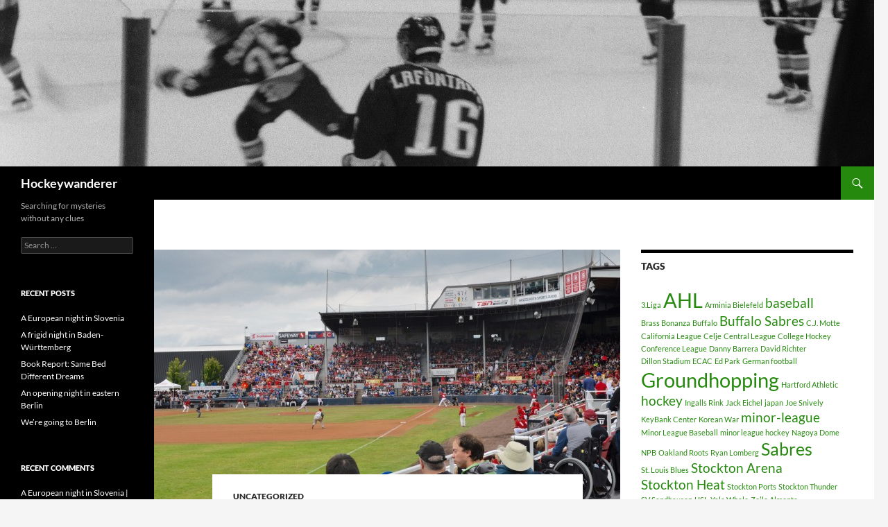

--- FILE ---
content_type: text/html; charset=UTF-8
request_url: https://hockeywanderer.com/up-canada-way/
body_size: 11205
content:
<!DOCTYPE html>
<html lang="en-US">
<head>
	<meta charset="UTF-8">
	<meta name="viewport" content="width=device-width, initial-scale=1.0">
	<title>Up Canada Way | Hockeywanderer</title>
	<link rel="profile" href="https://gmpg.org/xfn/11">
	<link rel="pingback" href="https://hockeywanderer.com/wp/xmlrpc.php">
	<meta name='robots' content='max-image-preview:large' />
<link rel="alternate" type="application/rss+xml" title="Hockeywanderer &raquo; Feed" href="https://hockeywanderer.com/feed/" />
<link rel="alternate" type="application/rss+xml" title="Hockeywanderer &raquo; Comments Feed" href="https://hockeywanderer.com/comments/feed/" />
<link rel="alternate" type="application/rss+xml" title="Hockeywanderer &raquo; Up Canada Way Comments Feed" href="https://hockeywanderer.com/up-canada-way/feed/" />
<link rel="alternate" title="oEmbed (JSON)" type="application/json+oembed" href="https://hockeywanderer.com/wp-json/oembed/1.0/embed?url=https%3A%2F%2Fhockeywanderer.com%2Fup-canada-way%2F" />
<link rel="alternate" title="oEmbed (XML)" type="text/xml+oembed" href="https://hockeywanderer.com/wp-json/oembed/1.0/embed?url=https%3A%2F%2Fhockeywanderer.com%2Fup-canada-way%2F&#038;format=xml" />
<style id='wp-img-auto-sizes-contain-inline-css'>
img:is([sizes=auto i],[sizes^="auto," i]){contain-intrinsic-size:3000px 1500px}
/*# sourceURL=wp-img-auto-sizes-contain-inline-css */
</style>

<style id='wp-emoji-styles-inline-css'>

	img.wp-smiley, img.emoji {
		display: inline !important;
		border: none !important;
		box-shadow: none !important;
		height: 1em !important;
		width: 1em !important;
		margin: 0 0.07em !important;
		vertical-align: -0.1em !important;
		background: none !important;
		padding: 0 !important;
	}
/*# sourceURL=wp-emoji-styles-inline-css */
</style>
<link rel='stylesheet' id='wp-block-library-css' href='https://hockeywanderer.com/wp/wp-includes/css/dist/block-library/style.min.css?ver=6.9' media='all' />
<style id='global-styles-inline-css'>
:root{--wp--preset--aspect-ratio--square: 1;--wp--preset--aspect-ratio--4-3: 4/3;--wp--preset--aspect-ratio--3-4: 3/4;--wp--preset--aspect-ratio--3-2: 3/2;--wp--preset--aspect-ratio--2-3: 2/3;--wp--preset--aspect-ratio--16-9: 16/9;--wp--preset--aspect-ratio--9-16: 9/16;--wp--preset--color--black: #000;--wp--preset--color--cyan-bluish-gray: #abb8c3;--wp--preset--color--white: #fff;--wp--preset--color--pale-pink: #f78da7;--wp--preset--color--vivid-red: #cf2e2e;--wp--preset--color--luminous-vivid-orange: #ff6900;--wp--preset--color--luminous-vivid-amber: #fcb900;--wp--preset--color--light-green-cyan: #7bdcb5;--wp--preset--color--vivid-green-cyan: #00d084;--wp--preset--color--pale-cyan-blue: #8ed1fc;--wp--preset--color--vivid-cyan-blue: #0693e3;--wp--preset--color--vivid-purple: #9b51e0;--wp--preset--color--green: #24890d;--wp--preset--color--dark-gray: #2b2b2b;--wp--preset--color--medium-gray: #767676;--wp--preset--color--light-gray: #f5f5f5;--wp--preset--gradient--vivid-cyan-blue-to-vivid-purple: linear-gradient(135deg,rgb(6,147,227) 0%,rgb(155,81,224) 100%);--wp--preset--gradient--light-green-cyan-to-vivid-green-cyan: linear-gradient(135deg,rgb(122,220,180) 0%,rgb(0,208,130) 100%);--wp--preset--gradient--luminous-vivid-amber-to-luminous-vivid-orange: linear-gradient(135deg,rgb(252,185,0) 0%,rgb(255,105,0) 100%);--wp--preset--gradient--luminous-vivid-orange-to-vivid-red: linear-gradient(135deg,rgb(255,105,0) 0%,rgb(207,46,46) 100%);--wp--preset--gradient--very-light-gray-to-cyan-bluish-gray: linear-gradient(135deg,rgb(238,238,238) 0%,rgb(169,184,195) 100%);--wp--preset--gradient--cool-to-warm-spectrum: linear-gradient(135deg,rgb(74,234,220) 0%,rgb(151,120,209) 20%,rgb(207,42,186) 40%,rgb(238,44,130) 60%,rgb(251,105,98) 80%,rgb(254,248,76) 100%);--wp--preset--gradient--blush-light-purple: linear-gradient(135deg,rgb(255,206,236) 0%,rgb(152,150,240) 100%);--wp--preset--gradient--blush-bordeaux: linear-gradient(135deg,rgb(254,205,165) 0%,rgb(254,45,45) 50%,rgb(107,0,62) 100%);--wp--preset--gradient--luminous-dusk: linear-gradient(135deg,rgb(255,203,112) 0%,rgb(199,81,192) 50%,rgb(65,88,208) 100%);--wp--preset--gradient--pale-ocean: linear-gradient(135deg,rgb(255,245,203) 0%,rgb(182,227,212) 50%,rgb(51,167,181) 100%);--wp--preset--gradient--electric-grass: linear-gradient(135deg,rgb(202,248,128) 0%,rgb(113,206,126) 100%);--wp--preset--gradient--midnight: linear-gradient(135deg,rgb(2,3,129) 0%,rgb(40,116,252) 100%);--wp--preset--font-size--small: 13px;--wp--preset--font-size--medium: 20px;--wp--preset--font-size--large: 36px;--wp--preset--font-size--x-large: 42px;--wp--preset--spacing--20: 0.44rem;--wp--preset--spacing--30: 0.67rem;--wp--preset--spacing--40: 1rem;--wp--preset--spacing--50: 1.5rem;--wp--preset--spacing--60: 2.25rem;--wp--preset--spacing--70: 3.38rem;--wp--preset--spacing--80: 5.06rem;--wp--preset--shadow--natural: 6px 6px 9px rgba(0, 0, 0, 0.2);--wp--preset--shadow--deep: 12px 12px 50px rgba(0, 0, 0, 0.4);--wp--preset--shadow--sharp: 6px 6px 0px rgba(0, 0, 0, 0.2);--wp--preset--shadow--outlined: 6px 6px 0px -3px rgb(255, 255, 255), 6px 6px rgb(0, 0, 0);--wp--preset--shadow--crisp: 6px 6px 0px rgb(0, 0, 0);}:where(.is-layout-flex){gap: 0.5em;}:where(.is-layout-grid){gap: 0.5em;}body .is-layout-flex{display: flex;}.is-layout-flex{flex-wrap: wrap;align-items: center;}.is-layout-flex > :is(*, div){margin: 0;}body .is-layout-grid{display: grid;}.is-layout-grid > :is(*, div){margin: 0;}:where(.wp-block-columns.is-layout-flex){gap: 2em;}:where(.wp-block-columns.is-layout-grid){gap: 2em;}:where(.wp-block-post-template.is-layout-flex){gap: 1.25em;}:where(.wp-block-post-template.is-layout-grid){gap: 1.25em;}.has-black-color{color: var(--wp--preset--color--black) !important;}.has-cyan-bluish-gray-color{color: var(--wp--preset--color--cyan-bluish-gray) !important;}.has-white-color{color: var(--wp--preset--color--white) !important;}.has-pale-pink-color{color: var(--wp--preset--color--pale-pink) !important;}.has-vivid-red-color{color: var(--wp--preset--color--vivid-red) !important;}.has-luminous-vivid-orange-color{color: var(--wp--preset--color--luminous-vivid-orange) !important;}.has-luminous-vivid-amber-color{color: var(--wp--preset--color--luminous-vivid-amber) !important;}.has-light-green-cyan-color{color: var(--wp--preset--color--light-green-cyan) !important;}.has-vivid-green-cyan-color{color: var(--wp--preset--color--vivid-green-cyan) !important;}.has-pale-cyan-blue-color{color: var(--wp--preset--color--pale-cyan-blue) !important;}.has-vivid-cyan-blue-color{color: var(--wp--preset--color--vivid-cyan-blue) !important;}.has-vivid-purple-color{color: var(--wp--preset--color--vivid-purple) !important;}.has-black-background-color{background-color: var(--wp--preset--color--black) !important;}.has-cyan-bluish-gray-background-color{background-color: var(--wp--preset--color--cyan-bluish-gray) !important;}.has-white-background-color{background-color: var(--wp--preset--color--white) !important;}.has-pale-pink-background-color{background-color: var(--wp--preset--color--pale-pink) !important;}.has-vivid-red-background-color{background-color: var(--wp--preset--color--vivid-red) !important;}.has-luminous-vivid-orange-background-color{background-color: var(--wp--preset--color--luminous-vivid-orange) !important;}.has-luminous-vivid-amber-background-color{background-color: var(--wp--preset--color--luminous-vivid-amber) !important;}.has-light-green-cyan-background-color{background-color: var(--wp--preset--color--light-green-cyan) !important;}.has-vivid-green-cyan-background-color{background-color: var(--wp--preset--color--vivid-green-cyan) !important;}.has-pale-cyan-blue-background-color{background-color: var(--wp--preset--color--pale-cyan-blue) !important;}.has-vivid-cyan-blue-background-color{background-color: var(--wp--preset--color--vivid-cyan-blue) !important;}.has-vivid-purple-background-color{background-color: var(--wp--preset--color--vivid-purple) !important;}.has-black-border-color{border-color: var(--wp--preset--color--black) !important;}.has-cyan-bluish-gray-border-color{border-color: var(--wp--preset--color--cyan-bluish-gray) !important;}.has-white-border-color{border-color: var(--wp--preset--color--white) !important;}.has-pale-pink-border-color{border-color: var(--wp--preset--color--pale-pink) !important;}.has-vivid-red-border-color{border-color: var(--wp--preset--color--vivid-red) !important;}.has-luminous-vivid-orange-border-color{border-color: var(--wp--preset--color--luminous-vivid-orange) !important;}.has-luminous-vivid-amber-border-color{border-color: var(--wp--preset--color--luminous-vivid-amber) !important;}.has-light-green-cyan-border-color{border-color: var(--wp--preset--color--light-green-cyan) !important;}.has-vivid-green-cyan-border-color{border-color: var(--wp--preset--color--vivid-green-cyan) !important;}.has-pale-cyan-blue-border-color{border-color: var(--wp--preset--color--pale-cyan-blue) !important;}.has-vivid-cyan-blue-border-color{border-color: var(--wp--preset--color--vivid-cyan-blue) !important;}.has-vivid-purple-border-color{border-color: var(--wp--preset--color--vivid-purple) !important;}.has-vivid-cyan-blue-to-vivid-purple-gradient-background{background: var(--wp--preset--gradient--vivid-cyan-blue-to-vivid-purple) !important;}.has-light-green-cyan-to-vivid-green-cyan-gradient-background{background: var(--wp--preset--gradient--light-green-cyan-to-vivid-green-cyan) !important;}.has-luminous-vivid-amber-to-luminous-vivid-orange-gradient-background{background: var(--wp--preset--gradient--luminous-vivid-amber-to-luminous-vivid-orange) !important;}.has-luminous-vivid-orange-to-vivid-red-gradient-background{background: var(--wp--preset--gradient--luminous-vivid-orange-to-vivid-red) !important;}.has-very-light-gray-to-cyan-bluish-gray-gradient-background{background: var(--wp--preset--gradient--very-light-gray-to-cyan-bluish-gray) !important;}.has-cool-to-warm-spectrum-gradient-background{background: var(--wp--preset--gradient--cool-to-warm-spectrum) !important;}.has-blush-light-purple-gradient-background{background: var(--wp--preset--gradient--blush-light-purple) !important;}.has-blush-bordeaux-gradient-background{background: var(--wp--preset--gradient--blush-bordeaux) !important;}.has-luminous-dusk-gradient-background{background: var(--wp--preset--gradient--luminous-dusk) !important;}.has-pale-ocean-gradient-background{background: var(--wp--preset--gradient--pale-ocean) !important;}.has-electric-grass-gradient-background{background: var(--wp--preset--gradient--electric-grass) !important;}.has-midnight-gradient-background{background: var(--wp--preset--gradient--midnight) !important;}.has-small-font-size{font-size: var(--wp--preset--font-size--small) !important;}.has-medium-font-size{font-size: var(--wp--preset--font-size--medium) !important;}.has-large-font-size{font-size: var(--wp--preset--font-size--large) !important;}.has-x-large-font-size{font-size: var(--wp--preset--font-size--x-large) !important;}
/*# sourceURL=global-styles-inline-css */
</style>

<style id='classic-theme-styles-inline-css'>
/*! This file is auto-generated */
.wp-block-button__link{color:#fff;background-color:#32373c;border-radius:9999px;box-shadow:none;text-decoration:none;padding:calc(.667em + 2px) calc(1.333em + 2px);font-size:1.125em}.wp-block-file__button{background:#32373c;color:#fff;text-decoration:none}
/*# sourceURL=/wp-includes/css/classic-themes.min.css */
</style>
<link rel='stylesheet' id='twentyfourteen-lato-css' href='https://hockeywanderer.com/wp/wp-content/themes/twentyfourteen/fonts/font-lato.css?ver=20230328' media='all' />
<link rel='stylesheet' id='genericons-css' href='https://hockeywanderer.com/wp/wp-content/themes/twentyfourteen/genericons/genericons.css?ver=20251101' media='all' />
<link rel='stylesheet' id='twentyfourteen-style-css' href='https://hockeywanderer.com/wp/wp-content/themes/twentyfourteen/style.css?ver=20251202' media='all' />
<link rel='stylesheet' id='twentyfourteen-block-style-css' href='https://hockeywanderer.com/wp/wp-content/themes/twentyfourteen/css/blocks.css?ver=20250715' media='all' />
<script src="https://hockeywanderer.com/wp/wp-includes/js/jquery/jquery.min.js?ver=3.7.1" id="jquery-core-js"></script>
<script src="https://hockeywanderer.com/wp/wp-includes/js/jquery/jquery-migrate.min.js?ver=3.4.1" id="jquery-migrate-js"></script>
<script src="https://hockeywanderer.com/wp/wp-content/themes/twentyfourteen/js/functions.js?ver=20250729" id="twentyfourteen-script-js" defer data-wp-strategy="defer"></script>
<link rel="https://api.w.org/" href="https://hockeywanderer.com/wp-json/" /><link rel="alternate" title="JSON" type="application/json" href="https://hockeywanderer.com/wp-json/wp/v2/posts/66" /><link rel="EditURI" type="application/rsd+xml" title="RSD" href="https://hockeywanderer.com/wp/xmlrpc.php?rsd" />
<meta name="generator" content="WordPress 6.9" />
<link rel="canonical" href="https://hockeywanderer.com/up-canada-way/" />
<link rel='shortlink' href='https://hockeywanderer.com/?p=66' />
<style>.recentcomments a{display:inline !important;padding:0 !important;margin:0 !important;}</style>		<style type="text/css" id="twentyfourteen-header-css">
				.site-title a {
			color: #fcfcfc;
		}
		</style>
		<!-- Clicky Web Analytics - https://clicky.com, WordPress Plugin by Yoast - https://yoast.com/wordpress/plugins/clicky/ --><script type='text/javascript'>
	function clicky_gc(name) {
		var ca = document.cookie.split(';');
		for (var i in ca) {
			if (ca[i].indexOf(name + '=') != -1) {
				return decodeURIComponent(ca[i].split('=')[1]);
			}
		}
		return '';
	}
	var username_check = clicky_gc('"comment_author_6a913692d20b63d016315469a0719021"');
	if (username_check) var clicky_custom_session = {username: username_check};
</script>
<script>
	
	var clicky_site_ids = clicky_site_ids || [];
	clicky_site_ids.push("100873167");
</script>
<script async src="//static.getclicky.com/js"></script></head>

<body class="wp-singular post-template-default single single-post postid-66 single-format-standard wp-embed-responsive wp-theme-twentyfourteen header-image singular">
<a class="screen-reader-text skip-link" href="#content">
	Skip to content</a>
<div id="page" class="hfeed site">
			<div id="site-header">
		<a href="https://hockeywanderer.com/" rel="home" >
			<img src="https://hockeywanderer.com/wp/wp-content/uploads/2015/05/cropped-PICT0003.jpg" width="1260" height="240" alt="Hockeywanderer" srcset="https://hockeywanderer.com/wp/wp-content/uploads/2015/05/cropped-PICT0003.jpg 1260w, https://hockeywanderer.com/wp/wp-content/uploads/2015/05/cropped-PICT0003-300x57.jpg 300w, https://hockeywanderer.com/wp/wp-content/uploads/2015/05/cropped-PICT0003-1024x195.jpg 1024w" sizes="(max-width: 1260px) 100vw, 1260px" decoding="async" fetchpriority="high" />		</a>
	</div>
	
	<header id="masthead" class="site-header">
		<div class="header-main">
							<h1 class="site-title"><a href="https://hockeywanderer.com/" rel="home" >Hockeywanderer</a></h1>
			
			<div class="search-toggle">
				<a href="#search-container" class="screen-reader-text" aria-expanded="false" aria-controls="search-container">
					Search				</a>
			</div>

			<nav id="primary-navigation" class="site-navigation primary-navigation">
				<button class="menu-toggle">Primary Menu</button>
				<div id="primary-menu" class="nav-menu"></div>
			</nav>
		</div>

		<div id="search-container" class="search-box-wrapper hide">
			<div class="search-box">
				<form role="search" method="get" class="search-form" action="https://hockeywanderer.com/">
				<label>
					<span class="screen-reader-text">Search for:</span>
					<input type="search" class="search-field" placeholder="Search &hellip;" value="" name="s" />
				</label>
				<input type="submit" class="search-submit" value="Search" />
			</form>			</div>
		</div>
	</header><!-- #masthead -->

	<div id="main" class="site-main">

	<div id="primary" class="content-area">
		<div id="content" class="site-content" role="main">
			
<article id="post-66" class="post-66 post type-post status-publish format-standard has-post-thumbnail hentry category-uncategorized tag-baseball tag-earl-burl-iii tag-minor-league tag-nat-bailey-stadium tag-northwest-league tag-salem-keizer-volcanoes tag-vancouver-canadians">
	
		<div class="post-thumbnail">
			<img width="672" height="372" src="https://hockeywanderer.com/wp/wp-content/uploads/2015/08/DSC_3974-672x372.jpg" class="attachment-post-thumbnail size-post-thumbnail wp-post-image" alt="" decoding="async" srcset="https://hockeywanderer.com/wp/wp-content/uploads/2015/08/DSC_3974-672x372.jpg 672w, https://hockeywanderer.com/wp/wp-content/uploads/2015/08/DSC_3974-1038x576.jpg 1038w" sizes="(max-width: 672px) 100vw, 672px" />		</div>

		
	<header class="entry-header">
				<div class="entry-meta">
			<span class="cat-links"><a href="https://hockeywanderer.com/category/uncategorized/" rel="category tag">Uncategorized</a></span>
		</div>
			<h1 class="entry-title">Up Canada Way</h1>
		<div class="entry-meta">
			<span class="entry-date"><a href="https://hockeywanderer.com/up-canada-way/" rel="bookmark"><time class="entry-date" datetime="2015-08-30T21:29:36-07:00">August 30, 2015</time></a></span> <span class="byline"><span class="author vcard"><a class="url fn n" href="https://hockeywanderer.com/author/admin/" rel="author">admin</a></span></span>			<span class="comments-link"><a href="https://hockeywanderer.com/up-canada-way/#respond">Leave a comment</a></span>
						</div><!-- .entry-meta -->
	</header><!-- .entry-header -->

		<div class="entry-content">
		<p><strong><em>Sunday July 12, Vancouver, B.C.</em> </strong></p>
<p><strong>Salem-Keizer Volcanoes 10, Vancouver Canadians 5</strong><br />
I&#8217;ll cut to the chase; Nat Bailey Stadium was a pretty cool place to watch a baseball game. We were in Vancouver on vacation, and I was pleased to find that the Canadians had a homestand during our stay.</p>
<p>Pandering to one of my biases, it&#8217;s an old stadium (though they&#8217;ve <a href="http://vancouver.24hrs.ca/2015/05/11/new-look-nat-coming-together">updated</a> a little bit recently).</p>
<p>I was struck the most by its resemblance to another venerable minor league venue closer to my home: <a href="http://hockeywanderer.blogspot.com/2007/05/walks-in-old-ballpark.html">Municipal Stadium</a> in San Jose.<br />
It&#8217;s of a similar vintage, built to a similar design, is similarly unfussy, has a similar location in a park outside the city center, and proudly displays its history along the interior corridors.</p>
<p><a href="https://hockeywanderer.com/wp/wp-content/uploads/2015/08/IMG_0723.jpg"><img decoding="async" class="alignright size-medium wp-image-70" src="https://hockeywanderer.com/wp/wp-content/uploads/2015/08/IMG_0723-300x225.jpg" alt="IMG_0723" width="300" height="225" srcset="https://hockeywanderer.com/wp/wp-content/uploads/2015/08/IMG_0723-300x225.jpg 300w, https://hockeywanderer.com/wp/wp-content/uploads/2015/08/IMG_0723-1024x768.jpg 1024w" sizes="(max-width: 300px) 100vw, 300px" /></a></p>
<p>To make this Californian even more at home, British Columbia was experiencing a severe drought.<br />
The stadium has come down a peg from earlier decades when the home team played triple-A ball; the Pacific Coast League packed up in 1999 and moved to Sacramento.<br />
Happily a Northweast League team arrived the next year, and I think the less high-falutin&#8217; nature of the short-season single-A suits the homespun nature of the stadium anyway.<br />
Short-season A is where new draft picks often get their first taste of the pros and, from the evidence on hand the Blue Jays (Vancouver&#8217;s parent team) didn&#8217;t maybe draft all that well. The Canadians started well but their bullpen was catastrophic and more than gave away the lead the team had put together through the first six innings. The lowlight was back-to-back Salem-Keizer home runs in the seventh.<br />
One Vancouver player stood out, first for his awesome name &#8212; <a href="http://www.theprovince.com/touch/story.html?id=11176381">Earl Burl III</a> &#8212; and then by playing aggressive and effective baseball, stroking a first-pitch RBI in his first at-bat.<br />
He used his speed to force an error to reach base in the seventh, then hustled to break up a likely double play.</p>
<p>Salem=Keizer may have played better, but the Canadians looked better &#8212; the Salem-Keizer uniforms looked like T-shirts.</p>
<p>Nice minor league touch: $1 root beer Sunday.</p>
<p>And the grounds crew danced for the seventh inning stretch.</p>
<p><a href="https://hockeywanderer.com/wp/wp-content/uploads/2015/08/IMG_07212.jpg"><img loading="lazy" decoding="async" class="alignright size-medium wp-image-75" src="https://hockeywanderer.com/wp/wp-content/uploads/2015/08/IMG_07212-300x148.jpg" alt="IMG_0721" width="300" height="148" srcset="https://hockeywanderer.com/wp/wp-content/uploads/2015/08/IMG_07212-300x148.jpg 300w, https://hockeywanderer.com/wp/wp-content/uploads/2015/08/IMG_07212.jpg 946w" sizes="auto, (max-width: 300px) 100vw, 300px" /></a></p>
<p>Recap <a href="http://www.milb.com/milb/stats/stats.jsp?sid=t435&amp;t=g_log&amp;gid=2015_07_12_skvasx_vanasx_1">here</a>, <a href="http://www.milb.com/news/article.jsp?ymd=20150712&amp;content_id=136450310&amp;fext=.jsp&amp;vkey=recap&amp;sid=t578">here</a> and <a href="http://www.milb.com/news/article.jsp?ymd=20150712&amp;content_id=136428358&amp;fext=.jsp&amp;vkey=news_t435&amp;sid=t435">here</a>:</p>
	</div><!-- .entry-content -->
	
	<footer class="entry-meta"><span class="tag-links"><a href="https://hockeywanderer.com/tag/baseball/" rel="tag">baseball</a><a href="https://hockeywanderer.com/tag/earl-burl-iii/" rel="tag">Earl Burl III</a><a href="https://hockeywanderer.com/tag/minor-league/" rel="tag">minor-league</a><a href="https://hockeywanderer.com/tag/nat-bailey-stadium/" rel="tag">Nat Bailey Stadium</a><a href="https://hockeywanderer.com/tag/northwest-league/" rel="tag">Northwest League</a><a href="https://hockeywanderer.com/tag/salem-keizer-volcanoes/" rel="tag">Salem-Keizer Volcanoes</a><a href="https://hockeywanderer.com/tag/vancouver-canadians/" rel="tag">Vancouver Canadians</a></span></footer></article><!-- #post-66 -->
		<nav class="navigation post-navigation">
		<h1 class="screen-reader-text">
			Post navigation		</h1>
		<div class="nav-links">
			<a href="https://hockeywanderer.com/inside-the-great-red-hockey-machine/" rel="prev"><span class="meta-nav">Previous Post</span>Inside the Great Red Hockey Machine</a><a href="https://hockeywanderer.com/fish-story/" rel="next"><span class="meta-nav">Next Post</span>Fish Story</a>			</div><!-- .nav-links -->
		</nav><!-- .navigation -->
		
<div id="comments" class="comments-area">

	
		<div id="respond" class="comment-respond">
		<h3 id="reply-title" class="comment-reply-title">Leave a Reply <small><a rel="nofollow" id="cancel-comment-reply-link" href="/up-canada-way/#respond" style="display:none;">Cancel reply</a></small></h3><form action="https://hockeywanderer.com/wp/wp-comments-post.php" method="post" id="commentform" class="comment-form"><p class="comment-notes"><span id="email-notes">Your email address will not be published.</span> <span class="required-field-message">Required fields are marked <span class="required">*</span></span></p><p class="comment-form-comment"><label for="comment">Comment <span class="required">*</span></label> <textarea id="comment" name="comment" cols="45" rows="8" maxlength="65525" required></textarea></p><p class="comment-form-author"><label for="author">Name <span class="required">*</span></label> <input id="author" name="author" type="text" value="" size="30" maxlength="245" autocomplete="name" required /></p>
<p class="comment-form-email"><label for="email">Email <span class="required">*</span></label> <input id="email" name="email" type="email" value="" size="30" maxlength="100" aria-describedby="email-notes" autocomplete="email" required /></p>
<p class="comment-form-url"><label for="url">Website</label> <input id="url" name="url" type="url" value="" size="30" maxlength="200" autocomplete="url" /></p>
<p class="form-submit"><input name="submit" type="submit" id="submit" class="submit" value="Post Comment" /> <input type='hidden' name='comment_post_ID' value='66' id='comment_post_ID' />
<input type='hidden' name='comment_parent' id='comment_parent' value='0' />
</p><p style="display: none;"><input type="hidden" id="akismet_comment_nonce" name="akismet_comment_nonce" value="951946fd47" /></p><p style="display: none !important;" class="akismet-fields-container" data-prefix="ak_"><label>&#916;<textarea name="ak_hp_textarea" cols="45" rows="8" maxlength="100"></textarea></label><input type="hidden" id="ak_js_1" name="ak_js" value="77"/><script>document.getElementById( "ak_js_1" ).setAttribute( "value", ( new Date() ).getTime() );</script></p></form>	</div><!-- #respond -->
	
</div><!-- #comments -->
		</div><!-- #content -->
	</div><!-- #primary -->

<div id="content-sidebar" class="content-sidebar widget-area" role="complementary">
	<aside id="tag_cloud-3" class="widget widget_tag_cloud"><h1 class="widget-title">Tags</h1><nav aria-label="Tags"><div class="tagcloud"><ul class='wp-tag-cloud' role='list'>
	<li><a href="https://hockeywanderer.com/tag/3-liga/" class="tag-cloud-link tag-link-118 tag-link-position-1" style="font-size: 8pt;" aria-label="3.Liga (1 item)">3.Liga</a></li>
	<li><a href="https://hockeywanderer.com/tag/ahl/" class="tag-cloud-link tag-link-18 tag-link-position-2" style="font-size: 22pt;" aria-label="AHL (4 items)">AHL</a></li>
	<li><a href="https://hockeywanderer.com/tag/arminia-bielefeld/" class="tag-cloud-link tag-link-120 tag-link-position-3" style="font-size: 8pt;" aria-label="Arminia Bielefeld (1 item)">Arminia Bielefeld</a></li>
	<li><a href="https://hockeywanderer.com/tag/baseball/" class="tag-cloud-link tag-link-35 tag-link-position-4" style="font-size: 14.3pt;" aria-label="baseball (2 items)">baseball</a></li>
	<li><a href="https://hockeywanderer.com/tag/brass-bonanza/" class="tag-cloud-link tag-link-96 tag-link-position-5" style="font-size: 8pt;" aria-label="Brass Bonanza (1 item)">Brass Bonanza</a></li>
	<li><a href="https://hockeywanderer.com/tag/buffalo/" class="tag-cloud-link tag-link-84 tag-link-position-6" style="font-size: 8pt;" aria-label="Buffalo (1 item)">Buffalo</a></li>
	<li><a href="https://hockeywanderer.com/tag/buffalo-sabres/" class="tag-cloud-link tag-link-82 tag-link-position-7" style="font-size: 14.3pt;" aria-label="Buffalo Sabres (2 items)">Buffalo Sabres</a></li>
	<li><a href="https://hockeywanderer.com/tag/c-j-motte/" class="tag-cloud-link tag-link-71 tag-link-position-8" style="font-size: 8pt;" aria-label="C.J. Motte (1 item)">C.J. Motte</a></li>
	<li><a href="https://hockeywanderer.com/tag/california-league/" class="tag-cloud-link tag-link-89 tag-link-position-9" style="font-size: 8pt;" aria-label="California League (1 item)">California League</a></li>
	<li><a href="https://hockeywanderer.com/tag/celje/" class="tag-cloud-link tag-link-123 tag-link-position-10" style="font-size: 8pt;" aria-label="Celje (1 item)">Celje</a></li>
	<li><a href="https://hockeywanderer.com/tag/central-league/" class="tag-cloud-link tag-link-74 tag-link-position-11" style="font-size: 8pt;" aria-label="Central League (1 item)">Central League</a></li>
	<li><a href="https://hockeywanderer.com/tag/college-hockey/" class="tag-cloud-link tag-link-77 tag-link-position-12" style="font-size: 8pt;" aria-label="College Hockey (1 item)">College Hockey</a></li>
	<li><a href="https://hockeywanderer.com/tag/conference-league/" class="tag-cloud-link tag-link-124 tag-link-position-13" style="font-size: 8pt;" aria-label="Conference League (1 item)">Conference League</a></li>
	<li><a href="https://hockeywanderer.com/tag/danny-barrera/" class="tag-cloud-link tag-link-97 tag-link-position-14" style="font-size: 8pt;" aria-label="Danny Barrera (1 item)">Danny Barrera</a></li>
	<li><a href="https://hockeywanderer.com/tag/david-richter/" class="tag-cloud-link tag-link-121 tag-link-position-15" style="font-size: 8pt;" aria-label="David Richter (1 item)">David Richter</a></li>
	<li><a href="https://hockeywanderer.com/tag/dillon-stadium/" class="tag-cloud-link tag-link-95 tag-link-position-16" style="font-size: 8pt;" aria-label="Dillon Stadium (1 item)">Dillon Stadium</a></li>
	<li><a href="https://hockeywanderer.com/tag/ecac/" class="tag-cloud-link tag-link-78 tag-link-position-17" style="font-size: 8pt;" aria-label="ECAC (1 item)">ECAC</a></li>
	<li><a href="https://hockeywanderer.com/tag/ed-park/" class="tag-cloud-link tag-link-114 tag-link-position-18" style="font-size: 8pt;" aria-label="Ed Park (1 item)">Ed Park</a></li>
	<li><a href="https://hockeywanderer.com/tag/german-football/" class="tag-cloud-link tag-link-122 tag-link-position-19" style="font-size: 8pt;" aria-label="German football (1 item)">German football</a></li>
	<li><a href="https://hockeywanderer.com/tag/groundhopping/" class="tag-cloud-link tag-link-116 tag-link-position-20" style="font-size: 22pt;" aria-label="Groundhopping (4 items)">Groundhopping</a></li>
	<li><a href="https://hockeywanderer.com/tag/hartford-athletic/" class="tag-cloud-link tag-link-94 tag-link-position-21" style="font-size: 8pt;" aria-label="Hartford Athletic (1 item)">Hartford Athletic</a></li>
	<li><a href="https://hockeywanderer.com/tag/hockey/" class="tag-cloud-link tag-link-30 tag-link-position-22" style="font-size: 14.3pt;" aria-label="hockey (2 items)">hockey</a></li>
	<li><a href="https://hockeywanderer.com/tag/ingalls-rink/" class="tag-cloud-link tag-link-80 tag-link-position-23" style="font-size: 8pt;" aria-label="Ingalls Rink (1 item)">Ingalls Rink</a></li>
	<li><a href="https://hockeywanderer.com/tag/jack-eichel/" class="tag-cloud-link tag-link-86 tag-link-position-24" style="font-size: 8pt;" aria-label="Jack Eichel (1 item)">Jack Eichel</a></li>
	<li><a href="https://hockeywanderer.com/tag/japan/" class="tag-cloud-link tag-link-72 tag-link-position-25" style="font-size: 8pt;" aria-label="japan (1 item)">japan</a></li>
	<li><a href="https://hockeywanderer.com/tag/joe-snively/" class="tag-cloud-link tag-link-79 tag-link-position-26" style="font-size: 8pt;" aria-label="Joe Snively (1 item)">Joe Snively</a></li>
	<li><a href="https://hockeywanderer.com/tag/keybank-center/" class="tag-cloud-link tag-link-85 tag-link-position-27" style="font-size: 8pt;" aria-label="KeyBank Center (1 item)">KeyBank Center</a></li>
	<li><a href="https://hockeywanderer.com/tag/korean-war/" class="tag-cloud-link tag-link-115 tag-link-position-28" style="font-size: 8pt;" aria-label="Korean War (1 item)">Korean War</a></li>
	<li><a href="https://hockeywanderer.com/tag/minor-league/" class="tag-cloud-link tag-link-41 tag-link-position-29" style="font-size: 14.3pt;" aria-label="minor-league (2 items)">minor-league</a></li>
	<li><a href="https://hockeywanderer.com/tag/minor-league-baseball/" class="tag-cloud-link tag-link-90 tag-link-position-30" style="font-size: 8pt;" aria-label="Minor League Baseball (1 item)">Minor League Baseball</a></li>
	<li><a href="https://hockeywanderer.com/tag/minor-league-hockey/" class="tag-cloud-link tag-link-87 tag-link-position-31" style="font-size: 8pt;" aria-label="minor league hockey (1 item)">minor league hockey</a></li>
	<li><a href="https://hockeywanderer.com/tag/nagoya-dome/" class="tag-cloud-link tag-link-75 tag-link-position-32" style="font-size: 8pt;" aria-label="Nagoya Dome (1 item)">Nagoya Dome</a></li>
	<li><a href="https://hockeywanderer.com/tag/npb/" class="tag-cloud-link tag-link-73 tag-link-position-33" style="font-size: 8pt;" aria-label="NPB (1 item)">NPB</a></li>
	<li><a href="https://hockeywanderer.com/tag/oakland-roots/" class="tag-cloud-link tag-link-93 tag-link-position-34" style="font-size: 8pt;" aria-label="Oakland Roots (1 item)">Oakland Roots</a></li>
	<li><a href="https://hockeywanderer.com/tag/ryan-lomberg/" class="tag-cloud-link tag-link-68 tag-link-position-35" style="font-size: 8pt;" aria-label="Ryan Lomberg (1 item)">Ryan Lomberg</a></li>
	<li><a href="https://hockeywanderer.com/tag/sabres/" class="tag-cloud-link tag-link-21 tag-link-position-36" style="font-size: 18.5pt;" aria-label="Sabres (3 items)">Sabres</a></li>
	<li><a href="https://hockeywanderer.com/tag/st-louis-blues/" class="tag-cloud-link tag-link-83 tag-link-position-37" style="font-size: 8pt;" aria-label="St. Louis Blues (1 item)">St. Louis Blues</a></li>
	<li><a href="https://hockeywanderer.com/tag/stockton-arena/" class="tag-cloud-link tag-link-69 tag-link-position-38" style="font-size: 14.3pt;" aria-label="Stockton Arena (2 items)">Stockton Arena</a></li>
	<li><a href="https://hockeywanderer.com/tag/stockton-heat/" class="tag-cloud-link tag-link-67 tag-link-position-39" style="font-size: 14.3pt;" aria-label="Stockton Heat (2 items)">Stockton Heat</a></li>
	<li><a href="https://hockeywanderer.com/tag/stockton-ports/" class="tag-cloud-link tag-link-88 tag-link-position-40" style="font-size: 8pt;" aria-label="Stockton Ports (1 item)">Stockton Ports</a></li>
	<li><a href="https://hockeywanderer.com/tag/stockton-thunder/" class="tag-cloud-link tag-link-70 tag-link-position-41" style="font-size: 8pt;" aria-label="Stockton Thunder (1 item)">Stockton Thunder</a></li>
	<li><a href="https://hockeywanderer.com/tag/sv-sandhausen/" class="tag-cloud-link tag-link-119 tag-link-position-42" style="font-size: 8pt;" aria-label="SV Sandhausen (1 item)">SV Sandhausen</a></li>
	<li><a href="https://hockeywanderer.com/tag/usl/" class="tag-cloud-link tag-link-92 tag-link-position-43" style="font-size: 8pt;" aria-label="USL (1 item)">USL</a></li>
	<li><a href="https://hockeywanderer.com/tag/yale-whale/" class="tag-cloud-link tag-link-81 tag-link-position-44" style="font-size: 8pt;" aria-label="Yale Whale (1 item)">Yale Whale</a></li>
	<li><a href="https://hockeywanderer.com/tag/zoilo-almonte/" class="tag-cloud-link tag-link-76 tag-link-position-45" style="font-size: 8pt;" aria-label="Zoilo Almonte (1 item)">Zoilo Almonte</a></li>
</ul>
</div>
</nav></aside><aside id="calendar-3" class="widget widget_calendar"><div id="calendar_wrap" class="calendar_wrap"><table id="wp-calendar" class="wp-calendar-table">
	<caption>December 2025</caption>
	<thead>
	<tr>
		<th scope="col" aria-label="Monday">M</th>
		<th scope="col" aria-label="Tuesday">T</th>
		<th scope="col" aria-label="Wednesday">W</th>
		<th scope="col" aria-label="Thursday">T</th>
		<th scope="col" aria-label="Friday">F</th>
		<th scope="col" aria-label="Saturday">S</th>
		<th scope="col" aria-label="Sunday">S</th>
	</tr>
	</thead>
	<tbody>
	<tr><td>1</td><td>2</td><td>3</td><td>4</td><td>5</td><td>6</td><td>7</td>
	</tr>
	<tr>
		<td>8</td><td>9</td><td>10</td><td id="today">11</td><td>12</td><td>13</td><td>14</td>
	</tr>
	<tr>
		<td>15</td><td>16</td><td>17</td><td>18</td><td>19</td><td>20</td><td>21</td>
	</tr>
	<tr>
		<td>22</td><td>23</td><td>24</td><td>25</td><td>26</td><td>27</td><td>28</td>
	</tr>
	<tr>
		<td>29</td><td>30</td><td>31</td>
		<td class="pad" colspan="4">&nbsp;</td>
	</tr>
	</tbody>
	</table><nav aria-label="Previous and next months" class="wp-calendar-nav">
		<span class="wp-calendar-nav-prev"><a href="https://hockeywanderer.com/2025/02/">&laquo; Feb</a></span>
		<span class="pad">&nbsp;</span>
		<span class="wp-calendar-nav-next">&nbsp;</span>
	</nav></div></aside></div><!-- #content-sidebar -->
<div id="secondary">
		<h2 class="site-description">Searching for mysteries without any clues</h2>
	
	
		<div id="primary-sidebar" class="primary-sidebar widget-area" role="complementary">
		<aside id="search-2" class="widget widget_search"><form role="search" method="get" class="search-form" action="https://hockeywanderer.com/">
				<label>
					<span class="screen-reader-text">Search for:</span>
					<input type="search" class="search-field" placeholder="Search &hellip;" value="" name="s" />
				</label>
				<input type="submit" class="search-submit" value="Search" />
			</form></aside>
		<aside id="recent-posts-2" class="widget widget_recent_entries">
		<h1 class="widget-title">Recent Posts</h1><nav aria-label="Recent Posts">
		<ul>
											<li>
					<a href="https://hockeywanderer.com/a-european-night-in-slovenia/">A European night in Slovenia</a>
									</li>
											<li>
					<a href="https://hockeywanderer.com/a-frigid-night-in-baden-wurttemberg/">A frigid night in Baden-Württemberg</a>
									</li>
											<li>
					<a href="https://hockeywanderer.com/book-report-same-bed-different-dreams/">Book Report: Same Bed Different Dreams</a>
									</li>
											<li>
					<a href="https://hockeywanderer.com/an-opening-night-in-eastern-berlin/">An opening night in eastern Berlin</a>
									</li>
											<li>
					<a href="https://hockeywanderer.com/were-going-to-berlin/">We&#8217;re going to Berlin</a>
									</li>
					</ul>

		</nav></aside><aside id="recent-comments-2" class="widget widget_recent_comments"><h1 class="widget-title">Recent Comments</h1><nav aria-label="Recent Comments"><ul id="recentcomments"><li class="recentcomments"><span class="comment-author-link"><a href="https://hockeywanderer.com/a-european-night-in-slovenia/" class="url" rel="ugc">A European night in Slovenia | Hockeywanderer</a></span> on <a href="https://hockeywanderer.com/a-frigid-night-in-baden-wurttemberg/#comment-20773">A frigid night in Baden-Württemberg</a></li><li class="recentcomments"><span class="comment-author-link"><a href="http://hockeywanderer.com/?p=80" class="url" rel="ugc">Fish Story | Hockeywanderer</a></span> on <a href="https://hockeywanderer.com/cant-go-home-again/#comment-84">Can&#8217;t Go Home Again</a></li><li class="recentcomments"><span class="comment-author-link"><a href="http://hockeywanderer.com/?p=46" class="url" rel="ugc">XL Center Plans A Start, And They Make Sense | Hockeywanderer</a></span> on <a href="https://hockeywanderer.com/cant-go-home-again/#comment-27">Can&#8217;t Go Home Again</a></li></ul></nav></aside><aside id="archives-2" class="widget widget_archive"><h1 class="widget-title">Archives</h1><nav aria-label="Archives">
			<ul>
					<li><a href='https://hockeywanderer.com/2025/02/'>February 2025</a></li>
	<li><a href='https://hockeywanderer.com/2024/07/'>July 2024</a></li>
	<li><a href='https://hockeywanderer.com/2023/02/'>February 2023</a></li>
	<li><a href='https://hockeywanderer.com/2023/01/'>January 2023</a></li>
	<li><a href='https://hockeywanderer.com/2022/10/'>October 2022</a></li>
	<li><a href='https://hockeywanderer.com/2022/09/'>September 2022</a></li>
	<li><a href='https://hockeywanderer.com/2022/08/'>August 2022</a></li>
	<li><a href='https://hockeywanderer.com/2021/10/'>October 2021</a></li>
	<li><a href='https://hockeywanderer.com/2020/03/'>March 2020</a></li>
	<li><a href='https://hockeywanderer.com/2019/03/'>March 2019</a></li>
	<li><a href='https://hockeywanderer.com/2018/12/'>December 2018</a></li>
	<li><a href='https://hockeywanderer.com/2018/09/'>September 2018</a></li>
	<li><a href='https://hockeywanderer.com/2018/03/'>March 2018</a></li>
	<li><a href='https://hockeywanderer.com/2017/10/'>October 2017</a></li>
	<li><a href='https://hockeywanderer.com/2016/09/'>September 2016</a></li>
	<li><a href='https://hockeywanderer.com/2016/01/'>January 2016</a></li>
	<li><a href='https://hockeywanderer.com/2015/08/'>August 2015</a></li>
	<li><a href='https://hockeywanderer.com/2015/03/'>March 2015</a></li>
	<li><a href='https://hockeywanderer.com/2015/02/'>February 2015</a></li>
	<li><a href='https://hockeywanderer.com/2015/01/'>January 2015</a></li>
	<li><a href='https://hockeywanderer.com/2014/11/'>November 2014</a></li>
	<li><a href='https://hockeywanderer.com/2014/10/'>October 2014</a></li>
			</ul>

			</nav></aside><aside id="categories-2" class="widget widget_categories"><h1 class="widget-title">Categories</h1><nav aria-label="Categories">
			<ul>
					<li class="cat-item cat-item-102"><a href="https://hockeywanderer.com/category/soccer-wandering-22/">Soccer Wandering &#039;22</a>
</li>
	<li class="cat-item cat-item-117"><a href="https://hockeywanderer.com/category/soccer-wandering-25/">Soccer Wandering &#039;25</a>
</li>
	<li class="cat-item cat-item-1"><a href="https://hockeywanderer.com/category/uncategorized/">Uncategorized</a>
</li>
			</ul>

			</nav></aside><aside id="meta-2" class="widget widget_meta"><h1 class="widget-title">Meta</h1><nav aria-label="Meta">
		<ul>
						<li><a href="https://hockeywanderer.com/wp/wp-login.php">Log in</a></li>
			<li><a href="https://hockeywanderer.com/feed/">Entries feed</a></li>
			<li><a href="https://hockeywanderer.com/comments/feed/">Comments feed</a></li>

			<li><a href="https://wordpress.org/">WordPress.org</a></li>
		</ul>

		</nav></aside>	</div><!-- #primary-sidebar -->
	</div><!-- #secondary -->

		</div><!-- #main -->

		<footer id="colophon" class="site-footer">

			
			<div class="site-info">
												<a href="https://wordpress.org/" class="imprint">
					Proudly powered by WordPress				</a>
			</div><!-- .site-info -->
		</footer><!-- #colophon -->
	</div><!-- #page -->

	<script type="speculationrules">
{"prefetch":[{"source":"document","where":{"and":[{"href_matches":"/*"},{"not":{"href_matches":["/wp/wp-*.php","/wp/wp-admin/*","/wp/wp-content/uploads/*","/wp/wp-content/*","/wp/wp-content/plugins/*","/wp/wp-content/themes/twentyfourteen/*","/*\\?(.+)"]}},{"not":{"selector_matches":"a[rel~=\"nofollow\"]"}},{"not":{"selector_matches":".no-prefetch, .no-prefetch a"}}]},"eagerness":"conservative"}]}
</script>
<script src="https://hockeywanderer.com/wp/wp-includes/js/comment-reply.min.js?ver=6.9" id="comment-reply-js" async data-wp-strategy="async" fetchpriority="low"></script>
<script defer src="https://hockeywanderer.com/wp/wp-content/plugins/akismet/_inc/akismet-frontend.js?ver=1704855122" id="akismet-frontend-js"></script>
<script id="wp-emoji-settings" type="application/json">
{"baseUrl":"https://s.w.org/images/core/emoji/17.0.2/72x72/","ext":".png","svgUrl":"https://s.w.org/images/core/emoji/17.0.2/svg/","svgExt":".svg","source":{"concatemoji":"https://hockeywanderer.com/wp/wp-includes/js/wp-emoji-release.min.js?ver=6.9"}}
</script>
<script type="module">
/*! This file is auto-generated */
const a=JSON.parse(document.getElementById("wp-emoji-settings").textContent),o=(window._wpemojiSettings=a,"wpEmojiSettingsSupports"),s=["flag","emoji"];function i(e){try{var t={supportTests:e,timestamp:(new Date).valueOf()};sessionStorage.setItem(o,JSON.stringify(t))}catch(e){}}function c(e,t,n){e.clearRect(0,0,e.canvas.width,e.canvas.height),e.fillText(t,0,0);t=new Uint32Array(e.getImageData(0,0,e.canvas.width,e.canvas.height).data);e.clearRect(0,0,e.canvas.width,e.canvas.height),e.fillText(n,0,0);const a=new Uint32Array(e.getImageData(0,0,e.canvas.width,e.canvas.height).data);return t.every((e,t)=>e===a[t])}function p(e,t){e.clearRect(0,0,e.canvas.width,e.canvas.height),e.fillText(t,0,0);var n=e.getImageData(16,16,1,1);for(let e=0;e<n.data.length;e++)if(0!==n.data[e])return!1;return!0}function u(e,t,n,a){switch(t){case"flag":return n(e,"\ud83c\udff3\ufe0f\u200d\u26a7\ufe0f","\ud83c\udff3\ufe0f\u200b\u26a7\ufe0f")?!1:!n(e,"\ud83c\udde8\ud83c\uddf6","\ud83c\udde8\u200b\ud83c\uddf6")&&!n(e,"\ud83c\udff4\udb40\udc67\udb40\udc62\udb40\udc65\udb40\udc6e\udb40\udc67\udb40\udc7f","\ud83c\udff4\u200b\udb40\udc67\u200b\udb40\udc62\u200b\udb40\udc65\u200b\udb40\udc6e\u200b\udb40\udc67\u200b\udb40\udc7f");case"emoji":return!a(e,"\ud83e\u1fac8")}return!1}function f(e,t,n,a){let r;const o=(r="undefined"!=typeof WorkerGlobalScope&&self instanceof WorkerGlobalScope?new OffscreenCanvas(300,150):document.createElement("canvas")).getContext("2d",{willReadFrequently:!0}),s=(o.textBaseline="top",o.font="600 32px Arial",{});return e.forEach(e=>{s[e]=t(o,e,n,a)}),s}function r(e){var t=document.createElement("script");t.src=e,t.defer=!0,document.head.appendChild(t)}a.supports={everything:!0,everythingExceptFlag:!0},new Promise(t=>{let n=function(){try{var e=JSON.parse(sessionStorage.getItem(o));if("object"==typeof e&&"number"==typeof e.timestamp&&(new Date).valueOf()<e.timestamp+604800&&"object"==typeof e.supportTests)return e.supportTests}catch(e){}return null}();if(!n){if("undefined"!=typeof Worker&&"undefined"!=typeof OffscreenCanvas&&"undefined"!=typeof URL&&URL.createObjectURL&&"undefined"!=typeof Blob)try{var e="postMessage("+f.toString()+"("+[JSON.stringify(s),u.toString(),c.toString(),p.toString()].join(",")+"));",a=new Blob([e],{type:"text/javascript"});const r=new Worker(URL.createObjectURL(a),{name:"wpTestEmojiSupports"});return void(r.onmessage=e=>{i(n=e.data),r.terminate(),t(n)})}catch(e){}i(n=f(s,u,c,p))}t(n)}).then(e=>{for(const n in e)a.supports[n]=e[n],a.supports.everything=a.supports.everything&&a.supports[n],"flag"!==n&&(a.supports.everythingExceptFlag=a.supports.everythingExceptFlag&&a.supports[n]);var t;a.supports.everythingExceptFlag=a.supports.everythingExceptFlag&&!a.supports.flag,a.supports.everything||((t=a.source||{}).concatemoji?r(t.concatemoji):t.wpemoji&&t.twemoji&&(r(t.twemoji),r(t.wpemoji)))});
//# sourceURL=https://hockeywanderer.com/wp/wp-includes/js/wp-emoji-loader.min.js
</script>
</body>
</html>


<!-- Page cached by LiteSpeed Cache 7.6.2 on 2025-12-11 17:19:48 -->